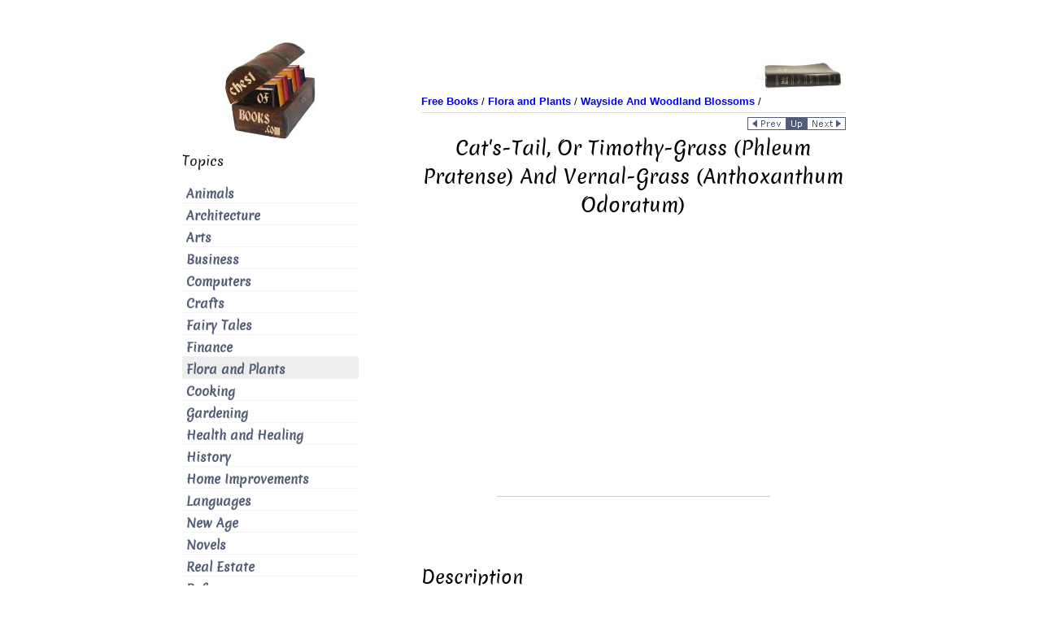

--- FILE ---
content_type: text/html
request_url: https://chestofbooks.com/flora-plants/flowers/Woodland-Blossoms/Cat-s-Tail-Or-Timothy-Grass-Phleum-Pratense-And-Vernal-Grass-Anthoxanthum-Od.html
body_size: 4259
content:
<!DOCTYPE HTML PUBLIC "-//W3C//DTD HTML 4.01 Transitional//EN"><html><head><meta name="viewport" content="width=device-width, initial-scale=1.0"><title>Cat's-Tail, Or Timothy-Grass (Phleum Pratense) And Vernal-Grass (Anthoxanthum Odoratum)</title><meta name="description" content="Timothy is one of the most valuable of our grasses, and forms an important portion of the hay crop, from the fact that it is one of the earliest and most abundant species. The inflorescence is a crowd..."><meta name="keywords" content="flowers, leaves, species, genus, plant, order, wild-flowers, england, british, reference, pictures"><meta name="classification" content="information"><meta http-equiv="Content-Type" content="text/html; charset=iso-8859-1"> <meta name="robots" content="index,follow"><meta property="og:image" content="https://chestofbooks.com/images/logo/chestofbooks-logo-large.jpg" /><meta itemprop="image" content="https://chestofbooks.com/images/logo/chestofbooks-logo-large.jpg"><meta name="twitter:image:src" content="https://chestofbooks.com/images/logo/chestofbooks-logo-large.jpg"><link rel="shortcut icon" href="../../../images/favicon.ico" type="image/x-icon"><link href="../../../style.css" rel="stylesheet" type="text/css" title="refstyle"><!-- adsense-analytics link: requires no code for this site --><!-- adsense page-level ads --><script data-ad-client="ca-pub-8889692424303178" async src="https://pagead2.googlesyndication.com/pagead/js/adsbygoogle.js"></script></head><body><a name="top"></a><div id="wrapper" class="clearfix" ><div class="container-fluid"><div class="row-fluid lum-equal-wrap"><!-- right box begin--><div id="content-right" class="span8 equal"><div class="content-inner"><div id="logo-wrapper" class="hidden-phone"><div style="float:right"><!-- camel begin --><img src="../../../images/logo/books.jpg" border="0" alt="books" width="110" height="37" /><!-- camel end --></div></div><div id="breadcrumb"><div style="float:left"><!-- breadcrumb start --><a href="../../.././index.html"><b>Free Books</b></a> / 
            <a href="../.././index.html"><b>Flora and Plants</b></a> / 
            <a href="./index.html"><b>Wayside And Woodland Blossoms</b></a> / 
            <!-- breadcrumb end --></div></div><div style="clear: both"><hr style="margin:5px 0;"></div><div class="hidden-phone"><!-- local navigation begin --><div style="float:right"><a href="Annual-Meadow-Grass-Poa-Annua-And-Cock-s-Foot-Grass-Dactylis-Glomerata.html"><img src="../../../images/nav/page_prev.gif" alt="previous page: Annual Meadow-Grass (Poa Annua), And Cock's-Foot-Grass (Dactylis Glomerata)" border="0" width="48" height="16"></a><div class="visible-phone">&nbsp;&nbsp;</div><a href="./index.html"><img src="../../../images/nav/page_parent.gif" alt="page up: Wayside And Woodland Blossoms | by Edward Step" border="0" height="16" width="25"></a><div class="visible-phone">&nbsp;&nbsp;</div><a href="Viper-s-Bugloss-Echium-Vulgare.html"><img src="../../../images/nav/page_next.gif" alt="next page: Viper's Bugloss (Echium Vulgare)" border="0" width="48" height="16"></a></div><div style="clear: both"></div><!-- local navigation end --></div> <!-- class-hidden-phone ends --><h1 id="site-title">Cat's-Tail, Or Timothy-Grass (Phleum Pratense) And Vernal-Grass (Anthoxanthum Odoratum)</h1> <!-- content begin --><div class="index-section"><div align="center"><div class="hidden-phone"><script async src="https://pagead2.googlesyndication.com/pagead/js/adsbygoogle.js"></script><!-- above-the-fold ATF 336x280 --><ins class="adsbygoogle"
         style="display:inline-block;width:336px;height:280px"
         data-ad-client="ca-pub-8889692424303178"
         data-ad-slot="2331577659"></ins><script>
         (adsbygoogle = window.adsbygoogle || []).push({});
    </script></div><div class="visible-phone"><script async src="https://pagead2.googlesyndication.com/pagead/js/adsbygoogle.js"></script><!-- 320x100 --><ins class="adsbygoogle"
         style="display:inline-block;width:320px;height:100px"
         data-ad-client="ca-pub-8889692424303178"
         data-ad-slot="8258869365"></ins><script>
         (adsbygoogle = window.adsbygoogle || []).push({});
    </script></div></div><br clear="all"><br /><!-- AddThis Button BEGIN --><div class="addthis_toolbox addthis_default_style addthis_32x32_style"><a class="addthis_button_preferred_1"></a><a class="addthis_button_preferred_2"></a><a class="addthis_button_preferred_3"></a><a class="addthis_button_preferred_4"></a><a class="addthis_button_compact"></a><a class="addthis_counter addthis_bubble_style"></a></div><!-- AddThis Button END --><br /><h2>Description</h2><p>This section is from the book "<a href="index.html">Wayside And Woodland Blossoms</a>", by Edward Step. Also available from Amazon: <a rel="nofollow" href="http://www.amazon.com/gp/product/B000IWX9MG?ie=UTF8&amp;tag=theultimatlearna&amp;linkCode=as2&amp;camp=1789&amp;creative=9325&amp;creativeASIN=B000IWX9MG">Wayside And Woodland Blossoms: A Guide To British Wild-Flowers</a>.</p><!-- google_ad_section_start --><h1>Cat's-Tail, Or Timothy-Grass (Phleum Pratense) And Vernal-Grass (Anthoxanthum Odoratum)</h1><div class="contentbody"><p>Timothy is one of the most valuable of our grasses, and forms an important portion of the hay crop, from the fact that it is one of the earliest and most abundant <a href="Natural-Orders-Genera-And-Species.html">species</a>. The inflorescence is a crowded spike, reminding one somewhat of a miniature reproduction of the Reed-mace (Typha). The spikelets are one-flowered. The outer glumes are boat-shaped, with a stout green keel, fringed with stiff hairs. The flowering glume is glassy, and entirely included within the outer ones, from which, however, the long stamens and feathery stigmas protrude. The anthers are yellow and purple. The plant is perennial, and flowers from June to September. The name Phleum is the classic Greek one for the plant. The figure represents the spike after the anthers have passed their prime; at an earlier period these stand out well from the glumes, and give a very light appearance to the spike. There are three other native species, but they are all more or less local.</p><img width="497" alt="Timothy grass. Vernal grass." src="images/Timothy-grass-Vernal-grass.jpg" height="548"><p>Timothy-grass. Vernal-grass.</p><p>Phleum pratense. Anthoxanthum odoratum.</p><p>- Gramineae. -</p><p>- Boragineae. The Sweet Vernal-grass is singular among grasses in the fact that it possesses but two stamens. The panicle is spikelike, with short branches. The spikelets are one-flowered. The outer glumes are four in number, one flowering glume, a pale, but no lodicules. In the Linnaean system plants were classified according to the number of their stamens and pistils, and the artificiality of it was strikingly shown when this plant had to be widely separated from all other grasses, because it was one stamen short, though agreeing with them in all other essentials. The species is abundant in most meadows, and were it absent one of the charms of the hay harvest would be gone also; for this is the grass that gives the characteristic odour to ripe new-mown hay. It flowers in May and June. The name is from two Greek words, signifying yellow blossoms</p></div><!-- google_ad_section_end --><p>&nbsp</p><p>Continue to:</p><ul id="breadcrumb"><li>prev: <a href="Annual-Meadow-Grass-Poa-Annua-And-Cock-s-Foot-Grass-Dactylis-Glomerata.html">Annual Meadow-Grass (Poa Annua), And Cock's-Foot-Grass (Dactylis Glomerata)</a></li><li><a href="index.html">Table of Contents</a></li><li>next: <a href="Viper-s-Bugloss-Echium-Vulgare.html">Viper's Bugloss (Echium Vulgare)</a></li></ul><div align="center"><br /><br /><script async src="https://pagead2.googlesyndication.com/pagead/js/adsbygoogle.js"></script><!-- ad_rect 300x600 new --><ins class="adsbygoogle"
         style="display:inline-block;width:300px;height:600px"
         data-ad-client="ca-pub-8889692424303178"
         data-ad-slot="1018495987"></ins><script>
         (adsbygoogle = window.adsbygoogle || []).push({});
    </script><br /></div><br /><br clear="all"></div><br><!-- content end --><br /><!-- AddThis Button BEGIN --><div class="addthis_toolbox addthis_default_style addthis_32x32_style"><a class="addthis_button_preferred_1"></a><a class="addthis_button_preferred_2"></a><a class="addthis_button_preferred_3"></a><a class="addthis_button_preferred_4"></a><a class="addthis_button_compact"></a><a class="addthis_counter addthis_bubble_style"></a></div><!-- AddThis Button END --><br /><div class="hidden-phone"><br /><hr></div><div align="right"><!-- Google CSE Search Box Begins --><form action="https://chestofbooks.com/search.html" id="cse-search-box"><div><input type="hidden" name="cx" value="000348145676127462126:njhvjbiv4do" /><input type="hidden" name="cof" value="FORID:11" /><input type="hidden" name="ie" value="UTF-8" /><input type="text" name="q" style="width: 90%; padding: 10px;" /><div class="visible-phone"><br/><br/></div><input type="submit" name="sa" value="Search" /></div></form><script type="text/javascript" async src="https://www.google.com/coop/cse/brand?form=cse-search-box&amp;lang=en"></script><!-- Google CSE Search Box Ends --></div><br/><br/><div><div style="float:left"><a href="#top"><img src="../../../images/nav/page_top.gif" width="48" height="16" border="0" alt="TOP"></a></div><div style="float:right"><a href="Annual-Meadow-Grass-Poa-Annua-And-Cock-s-Foot-Grass-Dactylis-Glomerata.html"><img src="../../../images/nav/page_prev.gif" alt="previous page: Annual Meadow-Grass (Poa Annua), And Cock's-Foot-Grass (Dactylis Glomerata)" border="0" width="48" height="16"></a><div class="visible-phone">&nbsp;&nbsp;</div><a href="./index.html"><img src="../../../images/nav/page_parent.gif" alt="page up: Wayside And Woodland Blossoms | by Edward Step" border="0" height="16" width="25"></a><div class="visible-phone">&nbsp;&nbsp;</div><a href="Viper-s-Bugloss-Echium-Vulgare.html"><img src="../../../images/nav/page_next.gif" alt="next page: Viper's Bugloss (Echium Vulgare)" border="0" width="48" height="16"></a></div></div><div style="clear: both"></div></div></div><!-- right box end --><!-- left box begin --><div id="left-column" class="span4 equal"><div id="equal-well"><div id="logo-wrapper" class="hidden-phone"><a href="https://chestofbooks.com/"><img src="../../../images/logo/chestofbooks.jpg" border="0" title="Chest of Books: Read Books Online" width="175" height="125"></a></div><nav class="main-navigation vertical-menu main-menu" role="navigation"><div class="module"><h3 class="sidebar-heading">Topics</h3><ul class="menu"> <li class="menu-item" title="Animals"><a href="../../../animals/index.html">Animals</a></li> <li class="menu-item" title="Architecture"><a href="../../../architecture/index.html">Architecture</a></li> <li class="menu-item" title="Arts"><a href="../../../arts/index.html">Arts</a></li> <li class="menu-item" title="Business"><a href="../../../business/index.html">Business</a></li> <li class="menu-item" title="Computers"><a href="../../../computers/index.html">Computers</a></li> <li class="menu-item" title="Crafts"><a href="../../../crafts/index.html">Crafts</a></li> <li class="menu-item" title="Fairy Tales"><a href="../../../fairy-tale/index.html">Fairy Tales</a></li> <li class="menu-item" title="Finance"><a href="../../../finance/index.html">Finance</a></li> <li class="current-menu-item" title="Flora and Plants"><a href="../../../flora-plants/index.html">Flora and Plants</a></li> <li class="menu-item" title="Cooking"><a href="../../../food/index.html">Cooking</a></li> <li class="menu-item" title="Gardening"><a href="../../../gardening-horticulture/index.html">Gardening</a></li> <li class="menu-item" title="Health and Healing"><a href="../../../health/index.html">Health and Healing</a></li> <li class="menu-item" title="History"><a href="../../../history/index.html">History</a></li> <li class="menu-item" title="Home Improvements"><a href="../../../home-improvement/index.html">Home Improvements</a></li> <li class="menu-item" title="Languages"><a href="../../../languages/index.html">Languages</a></li> <li class="menu-item" title="New Age"><a href="../../../new-age/index.html">New Age</a></li> <li class="menu-item" title="Novels"><a href="../../../novel/index.html">Novels</a></li> <li class="menu-item" title="Real Estate"><a href="../../../real-estate/index.html">Real Estate</a></li> <li class="menu-item" title="Reference"><a href="../../../reference/index.html">Reference</a></li> <li class="menu-item" title="Religion"><a href="../../../religion/index.html">Religion</a></li> <li class="menu-item" title="Science"><a href="../../../science/index.html">Science</a></li> <li class="menu-item" title="Society"><a href="../../../society/index.html">Society</a></li> <li class="menu-item" title="Sports"><a href="../../../sports/index.html">Sports</a></li> <li class="menu-item" title="Travel"><a href="../../../travel/index.html">Travel</a></li> <li class="menu-item" title="Outdoors"><a href="../../../outdoors/index.html">Outdoors</a></li> </ul></div></nav><div class="hidden-phone"><br /><br /><!-- Google CSE Search Box Begins --><div align="center" id="search-2" class="module widget_search"><h3 class="sidebar-heading">Search</h3><form action="https://chestofbooks.com/search.html" id="cse-search-box"><div><input type="hidden" name="cx" value="000348145676127462126:njhvjbiv4do" /><input type="hidden" name="cof" value="FORID:11" /><input type="text" name="q" size="14" /><input type="submit" name="sa" value="Search" /></div></form></div><!-- Google CSE Search Box Ends --></div><div class="module"><h3 class="sidebar-heading">My Books</h3><div style="text-align:center; padding-top: 40px"><a rel="nofollow" href="http://smarturl.it/end-headaches"><img src="../../../images/Headaches-Begone-Ebook-Cover-150x240.jpg" width="150" height="240" alt="Headaches Begone! A Systemic Approach To Healing Your Headaches"></a></div><div style="text-align:center; padding-top: 40px"><a rel="nofollow" href="http://smarturl.it/safe-bike-seat"><img src="../../../images/Safe-Bike-Seats-Cover-150x240.jpg" width="150" height="240" alt="Don't Let Your Bike Seat Ruin Your Sex Life Book"></a></div></div><div class="module"><h3 class="sidebar-heading">Discover</h3><ul class="menu"> <li class="menu-item" title="Answers FAQ"><a href="https://stason.org/">Answers FAQ</a></li> </ul></div></div></div><!-- left box end --><!-- tailbox start --><div class="tailbox"></div><!-- tailbox end --></div><!-- end row-fluid for content columns --></div><!-- end container-fluid --></div><!-- end wrapper --><!-- footer (tail) starts --><div id="footer-menu-wrapper"><div class="container"><div class="row"><div id="footer-wrapper" class="span12" style="color:#abb3b4;"><aside id="footer"><div id="text-2" class="module widget_text"><div class="textwidget"><p></p></div></div></aside></div></div></div><div id="breadcrumb">
      [ <a rel="nofollow" href="../../../privacy-policy.html">Privacy Policy</a> |
        <a rel="nofollow" href="../../../terms-of-use.html">Terms of Use</a> |
        <a rel="nofollow" href="../../../about.html">About Us</a> |
        <a rel="nofollow" href="../../../search.html">Search</a> ]
      </div><p>&copy; 2007-2021 <a href="https://stasosphere.com/">StasoSphere.com</a></p></div><!-- footer (tail) ends--><!-- kind of AddThis async loading which works --><script>
(function() {
  var addthis_config = {"data_track_addressbar":true};
  var s = document.createElement('script');
  s.src = '//s7.addthis.com/js/300/addthis_widget.js#pubid=ra-4e8a4f827a180b12&amp;async=1&amp;domready=1';
  document.getElementsByTagName('head')[0].appendChild(s);
})();
</script><!-- BEGIN GA Script --><script>
  (function(i,s,o,g,r,a,m){i['GoogleAnalyticsObject']=r;i[r]=i[r]||function(){
  (i[r].q=i[r].q||[]).push(arguments)},i[r].l=1*new Date();a=s.createElement(o),
  m=s.getElementsByTagName(o)[0];a.async=1;a.src=g;m.parentNode.insertBefore(a,m)
  })(window,document,'script','https://www.google-analytics.com/analytics.js','ga');

  ga('create', 'UA-145457-10', 'auto');
  ga('send', 'pageview');

</script><!-- END GA Script --><!-- amazon one link --><script defer src="//z-na.amazon-adsystem.com/widgets/onejs?MarketPlace=US&adInstanceId=ae54343a-00ae-48b2-a7b3-1c65cfefb3f6"></script></body></html>

--- FILE ---
content_type: text/html; charset=utf-8
request_url: https://www.google.com/recaptcha/api2/aframe
body_size: 119
content:
<!DOCTYPE HTML><html><head><meta http-equiv="content-type" content="text/html; charset=UTF-8"></head><body><script nonce="3lX39aPFGVnIKDMTwdbG5A">/** Anti-fraud and anti-abuse applications only. See google.com/recaptcha */ try{var clients={'sodar':'https://pagead2.googlesyndication.com/pagead/sodar?'};window.addEventListener("message",function(a){try{if(a.source===window.parent){var b=JSON.parse(a.data);var c=clients[b['id']];if(c){var d=document.createElement('img');d.src=c+b['params']+'&rc='+(localStorage.getItem("rc::a")?sessionStorage.getItem("rc::b"):"");window.document.body.appendChild(d);sessionStorage.setItem("rc::e",parseInt(sessionStorage.getItem("rc::e")||0)+1);localStorage.setItem("rc::h",'1768215976188');}}}catch(b){}});window.parent.postMessage("_grecaptcha_ready", "*");}catch(b){}</script></body></html>

--- FILE ---
content_type: text/css
request_url: https://chestofbooks.com/style.css
body_size: 8085
content:
/*!
 * Bootstrap Responsive v2.2.2
 *
 * Copyright 2012 Twitter, Inc
 * Licensed under the Apache License v2.0
 * http://www.apache.org/licenses/LICENSE-2.0
 *
 * Designed and built with all the love in the world @twitter by @mdo and @fat.
 */.row{margin-left:-20px;*zoom:1}.row:before,.row:after{display:table;line-height:0;content:""}.row:after{clear:both}[class*="span"]{float:left;min-height:1px;margin-left:20px}.container{width:940px}.span12{width:940px}.span11{width:860px}.span10{width:780px}.span9{width:700px}.span8{width:620px}.span7{width:540px}.span6{width:460px}.span5{width:380px}.span4{width:300px}.span3{width:220px}.span2{width:140px}.span1{width:60px}.offset12{margin-left:980px}.offset11{margin-left:900px}.offset10{margin-left:820px}.offset9{margin-left:740px}.offset8{margin-left:660px}.offset7{margin-left:580px}.offset6{margin-left:500px}.offset5{margin-left:420px}.offset4{margin-left:340px}.offset3{margin-left:260px}.offset2{margin-left:180px}.offset1{margin-left:100px}.row-fluid{width:100%;*zoom:1}.row-fluid:before,.row-fluid:after{display:table;line-height:0;content:""}.row-fluid:after{clear:both}.row-fluid [class*="span"]{display:block;float:left;width:100%;min-height:30px;margin-left:2.127659574468085%;*margin-left:2.074468085106383%;-webkit-box-sizing:border-box;-moz-box-sizing:border-box;box-sizing:border-box}.row-fluid [class*="span"]:first-child{margin-left:0}.row-fluid .span12{width:100%;*width:99.94680851063829%}.row-fluid .span11{width:91.48936170212765%;*width:91.43617021276594%}.row-fluid .span10{width:82.97872340425532%;*width:82.92553191489361%}.row-fluid .span9{width:74.46808510638297%;*width:74.41489361702126%}.row-fluid .span8{width:65.95744680851064%;*width:65.90425531914893%}.row-fluid .span7{width:57.44680851063829%;*width:57.39361702127659%}.row-fluid .span6{width:48.93617021276595%;*width:48.88297872340425%}.row-fluid .span5{width:40.42553191489362%;*width:40.37234042553192%}.row-fluid .span4{width:31.914893617021278%;*width:31.861702127659576%}.row-fluid .span3{width:23.404255319148934%;*width:23.351063829787233%}.row-fluid .span2{width:14.893617021276595%;*width:14.840425531914894%}.row-fluid .span1{width:6.382978723404255%;*width:6.329787234042553%}.row-fluid .offset12{margin-left:104.25531914893617%;*margin-left:104.14893617021275%}.row-fluid .offset12:first-child{margin-left:102.12765957446808%;*margin-left:102.02127659574467%}.row-fluid .offset11{margin-left:95.74468085106382%;*margin-left:95.6382978723404%}.row-fluid .offset11:first-child{margin-left:93.61702127659574%;*margin-left:93.51063829787232%}.row-fluid .offset10{margin-left:87.23404255319149%;*margin-left:87.12765957446807%}.row-fluid .offset10:first-child{margin-left:85.1063829787234%;*margin-left:84.99999999999999%}.row-fluid .offset9{margin-left:78.72340425531914%;*margin-left:78.61702127659572%}.row-fluid .offset9:first-child{margin-left:76.59574468085106%;*margin-left:76.48936170212764%}.row-fluid .offset8{margin-left:70.2127659574468%;*margin-left:70.10638297872339%}.row-fluid .offset8:first-child{margin-left:68.08510638297872%;*margin-left:67.9787234042553%}.row-fluid .offset7{margin-left:61.70212765957446%;*margin-left:61.59574468085106%}.row-fluid .offset7:first-child{margin-left:59.574468085106375%;*margin-left:59.46808510638297%}.row-fluid .offset6{margin-left:53.191489361702125%;*margin-left:53.085106382978715%}.row-fluid .offset6:first-child{margin-left:51.063829787234035%;*margin-left:50.95744680851063%}.row-fluid .offset5{margin-left:44.68085106382979%;*margin-left:44.57446808510638%}.row-fluid .offset5:first-child{margin-left:42.5531914893617%;*margin-left:42.4468085106383%}.row-fluid .offset4{margin-left:36.170212765957444%;*margin-left:36.06382978723405%}.row-fluid .offset4:first-child{margin-left:34.04255319148936%;*margin-left:33.93617021276596%}.row-fluid .offset3{margin-left:27.659574468085104%;*margin-left:27.5531914893617%}.row-fluid .offset3:first-child{margin-left:25.53191489361702%;*margin-left:25.425531914893618%}.row-fluid .offset2{margin-left:19.148936170212764%;*margin-left:19.04255319148936%}.row-fluid .offset2:first-child{margin-left:17.02127659574468%;*margin-left:16.914893617021278%}.row-fluid .offset1{margin-left:10.638297872340425%;*margin-left:10.53191489361702%}.row-fluid .offset1:first-child{margin-left:8.51063829787234%;*margin-left:8.404255319148938%}[class*="span"].hide,.row-fluid [class*="span"].hide{display:none}[class*="span"].pull-right,.row-fluid [class*="span"].pull-right{float:right}.container{margin-right:auto;margin-left:auto;*zoom:1}.container:before,.container:after{display:table;line-height:0;content:""}.container:after{clear:both}.container-fluid{padding-right:0;padding-left:0;*zoom:1}.container-fluid:before,.container-fluid:after{display:table;line-height:0;content:""}.container-fluid:after{clear:both}@-ms-viewport{width:device-width}.hidden{display:none;visibility:hidden}.visible-phone{display:none !important}.visible-tablet{display:none !important}.hidden-desktop{display:none !important}.visible-desktop{display:inherit !important}@media (min-width:768px) and (max-width:979px){.hidden-desktop{display:inherit !important}.visible-desktop{display:none !important}.visible-tablet{display:inherit !important}.hidden-tablet{display:none !important}}@media (max-width:767px){.hidden-desktop{display:inherit !important}.visible-desktop{display:none !important}.visible-phone{display:inherit !important}.hidden-phone{display:none !important}}@media (min-width:1200px){.row{margin-left:-30px;*zoom:1}.row:before,.row:after{display:table;line-height:0;content:""}.row:after{clear:both}[class*="span"]{float:left;min-height:1px;margin-left:30px}.container{width:1170px}.span12{width:1170px}.span11{width:1070px}.span10{width:970px}.span9{width:870px}.span8{width:770px}.span7{width:670px}.span6{width:570px}.span5{width:470px}.span4{width:370px}.span3{width:270px}.span2{width:170px}.span1{width:70px}.offset12{margin-left:1230px}.offset11{margin-left:1130px}.offset10{margin-left:1030px}.offset9{margin-left:930px}.offset8{margin-left:830px}.offset7{margin-left:730px}.offset6{margin-left:630px}.offset5{margin-left:530px}.offset4{margin-left:430px}.offset3{margin-left:330px}.offset2{margin-left:230px}.offset1{margin-left:130px}.row-fluid{width:100%;*zoom:1}.row-fluid:before,.row-fluid:after{display:table;line-height:0;content:""}.row-fluid:after{clear:both}.row-fluid [class*="span"]{display:block;float:left;width:100%;min-height:30px;margin-left:2.564102564102564%;*margin-left:2.5109110747408616%;-webkit-box-sizing:border-box;-moz-box-sizing:border-box;box-sizing:border-box}.row-fluid [class*="span"]:first-child{margin-left:0}.row-fluid .controls-row [class*="span"] + [class*="span"]{margin-left:2.564102564102564%}.row-fluid .span12{width:100%;*width:99.94680851063829%}.row-fluid .span11{width:91.45299145299145%;*width:91.39979996362975%}.row-fluid .span10{width:82.90598290598291%;*width:82.8527914166212%}.row-fluid .span9{width:74.35897435897436%;*width:74.30578286961266%}.row-fluid .span8{width:65.81196581196582%;*width:65.75877432260411%}.row-fluid .span7{width:57.26495726495726%;*width:57.21176577559556%}.row-fluid .span6{width:48.717948717948715%;*width:48.664757228587014%}.row-fluid .span5{width:40.17094017094017%;*width:40.11774868157847%}.row-fluid .span4{width:31.623931623931625%;*width:31.570740134569924%}.row-fluid .span3{width:23.076923076923077%;*width:23.023731587561375%}.row-fluid .span2{width:14.52991452991453%;*width:14.476723040552828%}.row-fluid .span1{width:5.982905982905983%;*width:5.929714493544281%}.row-fluid .offset12{margin-left:105.12820512820512%;*margin-left:105.02182214948171%}.row-fluid .offset12:first-child{margin-left:102.56410256410257%;*margin-left:102.45771958537915%}.row-fluid .offset11{margin-left:96.58119658119658%;*margin-left:96.47481360247316%}.row-fluid .offset11:first-child{margin-left:94.01709401709402%;*margin-left:93.91071103837061%}.row-fluid .offset10{margin-left:88.03418803418803%;*margin-left:87.92780505546462%}.row-fluid .offset10:first-child{margin-left:85.47008547008548%;*margin-left:85.36370249136206%}.row-fluid .offset9{margin-left:79.48717948717949%;*margin-left:79.38079650845607%}.row-fluid .offset9:first-child{margin-left:76.92307692307693%;*margin-left:76.81669394435352%}.row-fluid .offset8{margin-left:70.94017094017094%;*margin-left:70.83378796144753%}.row-fluid .offset8:first-child{margin-left:68.37606837606839%;*margin-left:68.26968539734497%}.row-fluid .offset7{margin-left:62.393162393162385%;*margin-left:62.28677941443899%}.row-fluid .offset7:first-child{margin-left:59.82905982905982%;*margin-left:59.72267685033642%}.row-fluid .offset6{margin-left:53.84615384615384%;*margin-left:53.739770867430444%}.row-fluid .offset6:first-child{margin-left:51.28205128205128%;*margin-left:51.175668303327875%}.row-fluid .offset5{margin-left:45.299145299145295%;*margin-left:45.1927623204219%}.row-fluid .offset5:first-child{margin-left:42.73504273504273%;*margin-left:42.62865975631933%}.row-fluid .offset4{margin-left:36.75213675213675%;*margin-left:36.645753773413354%}.row-fluid .offset4:first-child{margin-left:34.18803418803419%;*margin-left:34.081651209310785%}.row-fluid .offset3{margin-left:28.205128205128204%;*margin-left:28.0987452264048%}.row-fluid .offset3:first-child{margin-left:25.641025641025642%;*margin-left:25.53464266230224%}.row-fluid .offset2{margin-left:19.65811965811966%;*margin-left:19.551736679396257%}.row-fluid .offset2:first-child{margin-left:17.094017094017094%;*margin-left:16.98763411529369%}.row-fluid .offset1{margin-left:11.11111111111111%;*margin-left:11.004728132387708%}.row-fluid .offset1:first-child{margin-left:8.547008547008547%;*margin-left:8.440625568285142%}.thumbnails{margin-left:-30px}.thumbnails>li{margin-left:30px}.row-fluid .thumbnails{margin-left:0}}@media (min-width:768px) and (max-width:979px){.row{margin-left:-20px;*zoom:1}.row:before,.row:after{display:table;line-height:0;content:""}.row:after{clear:both}[class*="span"]{float:left;min-height:1px;margin-left:20px}.container{width:724px}.span12{width:724px}.span11{width:662px}.span10{width:600px}.span9{width:538px}.span8{width:476px}.span7{width:414px}.span6{width:352px}.span5{width:290px}.span4{width:228px}.span3{width:166px}.span2{width:104px}.span1{width:42px}.offset12{margin-left:764px}.offset11{margin-left:702px}.offset10{margin-left:640px}.offset9{margin-left:578px}.offset8{margin-left:516px}.offset7{margin-left:454px}.offset6{margin-left:392px}.offset5{margin-left:330px}.offset4{margin-left:268px}.offset3{margin-left:206px}.offset2{margin-left:144px}.offset1{margin-left:82px}.row-fluid{width:100%;*zoom:1}.row-fluid:before,.row-fluid:after{display:table;line-height:0;content:""}.row-fluid:after{clear:both}.row-fluid [class*="span"]{display:block;float:left;width:100%;min-height:30px;margin-left:2.7624309392265194%;*margin-left:2.709239449864817%;-webkit-box-sizing:border-box;-moz-box-sizing:border-box;box-sizing:border-box}.row-fluid [class*="span"]:first-child{margin-left:0}.row-fluid .controls-row [class*="span"] + [class*="span"]{margin-left:2.7624309392265194%}.row-fluid .span12{width:100%;*width:99.94680851063829%}.row-fluid .span11{width:91.43646408839778%;*width:91.38327259903608%}.row-fluid .span10{width:82.87292817679558%;*width:82.81973668743387%}.row-fluid .span9{width:74.30939226519337%;*width:74.25620077583166%}.row-fluid .span8{width:65.74585635359117%;*width:65.69266486422946%}.row-fluid .span7{width:57.18232044198895%;*width:57.12912895262725%}.row-fluid .span6{width:48.61878453038674%;*width:48.56559304102504%}.row-fluid .span5{width:40.05524861878453%;*width:40.00205712942283%}.row-fluid .span4{width:31.491712707182323%;*width:31.43852121782062%}.row-fluid .span3{width:22.92817679558011%;*width:22.87498530621841%}.row-fluid .span2{width:14.3646408839779%;*width:14.311449394616199%}.row-fluid .span1{width:5.801104972375691%;*width:5.747913483013988%}.row-fluid .offset12{margin-left:105.52486187845304%;*margin-left:105.41847889972962%}.row-fluid .offset12:first-child{margin-left:102.76243093922652%;*margin-left:102.6560479605031%}.row-fluid .offset11{margin-left:96.96132596685082%;*margin-left:96.8549429881274%}.row-fluid .offset11:first-child{margin-left:94.1988950276243%;*margin-left:94.09251204890089%}.row-fluid .offset10{margin-left:88.39779005524862%;*margin-left:88.2914070765252%}.row-fluid .offset10:first-child{margin-left:85.6353591160221%;*margin-left:85.52897613729868%}.row-fluid .offset9{margin-left:79.8342541436464%;*margin-left:79.72787116492299%}.row-fluid .offset9:first-child{margin-left:77.07182320441989%;*margin-left:76.96544022569647%}.row-fluid .offset8{margin-left:71.2707182320442%;*margin-left:71.16433525332079%}.row-fluid .offset8:first-child{margin-left:68.50828729281768%;*margin-left:68.40190431409427%}.row-fluid .offset7{margin-left:62.70718232044199%;*margin-left:62.600799341718584%}.row-fluid .offset7:first-child{margin-left:59.94475138121547%;*margin-left:59.838368402492065%}.row-fluid .offset6{margin-left:54.14364640883978%;*margin-left:54.037263430116376%}.row-fluid .offset6:first-child{margin-left:51.38121546961326%;*margin-left:51.27483249088986%}.row-fluid .offset5{margin-left:45.58011049723757%;*margin-left:45.47372751851417%}.row-fluid .offset5:first-child{margin-left:42.81767955801105%;*margin-left:42.71129657928765%}.row-fluid .offset4{margin-left:37.01657458563536%;*margin-left:36.91019160691196%}.row-fluid .offset4:first-child{margin-left:34.25414364640884%;*margin-left:34.14776066768544%}.row-fluid .offset3{margin-left:28.45303867403315%;*margin-left:28.346655695309746%}.row-fluid .offset3:first-child{margin-left:25.69060773480663%;*margin-left:25.584224756083227%}.row-fluid .offset2{margin-left:19.88950276243094%;*margin-left:19.783119783707537%}.row-fluid .offset2:first-child{margin-left:17.12707182320442%;*margin-left:17.02068884448102%}.row-fluid .offset1{margin-left:11.32596685082873%;*margin-left:11.219583872105325%}.row-fluid .offset1:first-child{margin-left:8.56353591160221%;*margin-left:8.457152932878806%}}@media (max-width:767px){.container{width:auto}.row-fluid{width:100%}.row,.thumbnails{margin-left:0}.thumbnails>li{float:none;margin-left:0}[class*="span"],.uneditable-input[class*="span"],.row-fluid [class*="span"]{display:block;float:none;width:100%;margin-left:0;-webkit-box-sizing:border-box;-moz-box-sizing:border-box;box-sizing:border-box}.span12,.row-fluid .span12{width:100%;-webkit-box-sizing:border-box;-moz-box-sizing:border-box;box-sizing:border-box}.row-fluid [class*="offset"]:first-child{margin-left:0}}@media (max-width:979px){body{padding-top:0}}@media (min-width:980px){.nav-collapse.collapse{height:auto !important;overflow:visible !important}}@media (min-width:1200px){}@media (min-width:768px) and (max-width:979px){}@media (max-width:767px){}@media (max-width:480px){}@font-face{font-family:'Merienda';src:url('./fonts/merienda-regular-webfont.eot');src:url('./fonts/merienda-regular-webfont.eot?#iefix') format('embedded-opentype'),url('./fonts/merienda-regular-webfont.woff') format('woff'),url('./fonts/merienda-regular-webfont.ttf') format('truetype'),url('./fonts/merienda-regular-webfont.svg#meriendaregular') format('svg');font-weight:normal;font-style:normal}html,body,div,span,applet,object,iframe,h1,h2,h3,h4,h5,h6,p,blockquote,pre,a,abbr,acronym,address,big,cite,code,del,dfn,em,img,ins,kbd,q,s,samp,small,strike,strong,sub,sup,tt,var,b,u,i,center,dl,dt,dd,ol,fieldset,form,label,legend,table,caption,tbody,tfoot,thead,tr,th,td,article,aside,canvas,details,embed,figure,figcaption,footer,header,hgroup,menu,nav,output,ruby,section,summary,time,mark,audio,video{border:0;font-size:100%;font:inherit;margin:0;padding:0;vertical-align:baseline}.clearfix{*zoom:1}.clearfix:before,.clearfix:after{display:table;content:"";line-height:0}.clearfix:after{clear:both}article,aside,details,figcaption,figure,footer,header,menu,nav,section{display:block}body{background-color:#fff}body *{-ms-word-wrap:break-word;word-wrap:break-word}blockquote,q{quotes:none}blockquote:before,blockquote:after,q:before,q:after{content:'';content:none}table{border-collapse:collapse;border-spacing:0;table-layout:fixed;width:100%;vertical-align:top;word-wrap:break-word}article,aside,details,figcaption,figure,footer,header,hgroup,nav,section{display:block}audio,canvas,video{display:inline-block;*display:inline;*zoom:1}audio:not([controls]){display:none}html{font-size:100%;-webkit-text-size-adjust:100%;-ms-text-size-adjust:100%}a:link{text-decoration:none}a:focus{outline:thin dotted #333;outline:5px auto -webkit-focus-ring-color;outline-offset:-2px}a:hover,a:active{outline:0}sub,sup{position:relative;font-size:75%;line-height:0;vertical-align:baseline}sup{top:-0.5em}sub{bottom:-0.25em}dl{padding:4px 0 7px 0}dt{padding:2px 0 2px 0}dd{padding:2px 0 2px 0}embed,iframe,object,video{max-width:100%}img{max-width:100%;width:auto\9;height:auto;vertical-align:middle;border:0;-ms-interpolation-mode:bicubic}#map_canvas img,.google-maps img{max-width:none}.entry-content img,.comment-content img,.widget img{max-width:100%}img[class*="align"],img[class*="wp-image-"],img[class*="attachment-"]{height:auto}img.size-full,img.size-large,img.header-image,img.wp-post-image{max-width:100%;height:auto}fieldset{border:1px solid #c0c0c0;margin:0 2px;padding:0.35em 0.625em 0.75em}legend{border:0;padding:0}button,input,select,textarea{font-family:inherit;font-size:100%;margin:0}button,input{line-height:normal}button,select{text-transform:none}button,html input[type="button"],input[type="reset"],input[type="submit"]{-webkit-appearance:button;cursor:pointer}button[disabled],html input[disabled]{cursor:default}input[type="checkbox"],input[type="radio"]{box-sizing:border-box;padding:0}input[type="search"]{-webkit-appearance:textfield;-moz-box-sizing:content-box;-webkit-box-sizing:content-box;box-sizing:content-box}input[type="search"]::-webkit-search-cancel-button,input[type="search"]::-webkit-search-decoration{-webkit-appearance:none}button::-moz-focus-inner,input::-moz-focus-inner{border:0;padding:0}textarea{overflow:auto;vertical-align:top}table{border-collapse:collapse;border-spacing:0}input,button,select,textarea{font-family:inherit;font-size:inherit;line-height:inherit}button,input,select[multiple],textarea{background-image:none}textarea{overflow:auto;vertical-align:top;font-family:Helvetica,"Segoe UI","Open Sans",Arial}html{height:100%}body{padding:5px 0;-moz-font-smoothing:antialiased;-webkit-font-smoothing:antialiased;background-color:#fff;font-family:Arial,Helvetica,sans-serif;font-size:100%;font-smoothing:antialiased;line-height:1.375em}#wrapper{max-width:900px;min-height:200px;margin:auto;font-size:13px;background-color:#fff}#header{margin-bottom:60px}#left-column{float:left;margin-left:0}#equal-well{margin:20px;padding:14px}#content-left{float:left;margin-right:auto}#content-right{float:right}#content{padding-top:30px}#content-right .content-inner{padding:60px 50px 60px 20px}#content-left .content-inner{padding:60px 20px 60px 50px}#bottom-wrapper{padding:30px 28px;font:normal 12px "Lucida Grande","Lucida Sans Unicode",Verdana,sans-serif}#footer-wrapper{padding:30px 0 0;font:normal 12px "Lucida Grande","Lucida Sans Unicode",Verdana,sans-serif;text-align:center}#footer p{margin-bottom:0}#footer-menu-wrapper{text-align:center}#breadcrumb{font-family:sans-serif;line-height:2em}#logo-wrapper,#left-logo-wrapper,#right-logo-wrapper{margin:10px auto 0;text-align:center}#site-title{width:auto;margin:0.188em auto 2.5em;text-align:center}#site-title h1{font-family:Merienda,sans-serif;font-size:30px;line-height:1.063em;margin-bottom:0;margin-top:0}#site-title h1,#site-title h2,#site-title a{color:#fff}#site-title h2{font-family:arial;font-style:italic;font-size:14px;margin:5px 0 0 0}p{margin:10px 0 10px 0}em{font-style:italic}b,strong{font-weight:700}code,pre{padding:0 3px 2px;font-size:12px;color:#333;-webkit-border-radius:5px;-moz-border-radius:5px;border-radius:5px}code{margin:0 1px;padding:2px 7px;color:#cc9834;background-color:#f7f7f9;border:1px solid #e1e1e8}pre{display:block;word-break:break-all;word-wrap:break-word;white-space:pre;white-space:pre-wrap;border:1px solid #dfe0e3;font:12px/18px Monaco,Consolas,"Courier News",monospace;padding:17px;margin:15px 0}del{color:#555;text-decoration:line-through}ins,dfn{border-bottom:1px solid #ccc}sup,sub{font-size:80%}abbr,acronym{font-size:80%;letter-spacing:.1em;text-transform:uppercase}a abbr,a acronym{border:none}dfn[title],abbr[title],acronym[title]{border-bottom:1px solid #ccc;cursor:help}sup{vertical-align:super}sub{vertical-align:sub}blockquote,q{-webkit-hyphens:none;-moz-hyphens:none;-ms-hyphens:none;hyphens:none;quotes:none}blockquote:before,blockquote:after,q:before,q:after{content:"";content:none}blockquote blockquote{margin-right:0}blockquote cite,blockquote small,.quote-caption{font-size:11px;font-weight:normal;text-transform:uppercase}.format-standard blockquote cite,.type-page blockquote cite,.format-standard blockquote small,.type-page blockquote small,.entry-content .quote-caption{font-size:14px}figure{margin:0}h1,h2,h3,h4,h5,h6{font:normal 24px merienda,sans-serif;margin-top:0.813em;margin-bottom:0.813em}h2{font-size:22px}h3{font-size:20px}h4{font-size:18px}h5{font-size:16px}h6{font-size:14px}#left-column h3,#right-column h3,#bottom-wrapper h3{font-size:16px}#bottom-wrapper h3{color:#ccc}.entry-title{text-align:left;margin-bottom:0.875em;-ms-word-wrap:break-word;word-wrap:break-word}.dropcap{display:block;width:auto;float:left;margin:10px 15px 0 0;font:italic 60px merienda,georgia;line-height:50px;color:#7e8184;text-align:center}.format-standard blockquote,.type-page blockquote,.comment blockquote{width:90%;margin:2em auto 2em;padding:0 0 0 1.250em;border-left:1em solid #828282;font-size:14px;font-style:italic;color:#7e8184}.format-standard blockquote p,.type-page blockquote p,.comment blockquote p{margin-bottom:0}.info-box{margin:32px 0;font-size:14px;padding:26px}.info-box p{margin-bottom:0}hr{background:#ddd;border:none;clear:both;color:#ddd;float:none;height:1px;width:100%;margin:20px auto}hr.space{background:#fff;color:#fff}.entry-media{margin:0 auto 24px;max-width:724px;width:100%}.entry-media .wp-caption,.entry-media .wp-caption-text,.entry-media [class*="align"]{margin:0 auto}.format-aside{background-color:#eeefef;margin-bottom:2em;padding:1em 2em;font-style:italic}.format-aside .entry-meta{margin-top:0;font-size:0.875em;color:#c8c8c8}.format-aside .edit-link{font-size:1em}.format-gallery{}.format-gallery .entry-header{margin-bottom:15px}.format-gallery .entry-meta a,.format-gallery .entry-content a{color:#722d19}.gallery{display:block;clear:both;overflow:hidden;margin:0 auto}.gallery .gallery-row{display:block;clear:both;overflow:hidden;margin:0}.gallery .gallery-item{overflow:hidden;float:left;margin:20px 10px 0 10px;text-align:center;list-style:none;padding:0}.gallery .gallery-item .gallery-icon{padding:12px}.gallery .gallery-item .gallery-icon img{width:auto;height:auto;margin:0 auto;-webkit-box-shadow:0 0 12px 0 rgba(0,0,0,.6);box-shadow:0 0 12px 0 rgba(0,0,0,.6);border:1px solid #fff}.gallery-caption{margin-left:0}.gallery-columns-0 dl{width:100%}.gallery-columns-1 dl{width:100%}.gallery-columns-2 dl{width:46%}.gallery-columns-3 dl{width:30%}.gallery-columns-4 dl{width:22%}.gallery-columns-5 dl{width:17%}.gallery-columns-6 dl{width:13%}.gallery-columns-7 dl{width:11%}.gallery-columns-8 dl{width:9%}.gallery-columns-9 dl{width:8%}.gallery-columns-10 dl{width:7%}.alignnone{margin:0 0 2em}.alignleft{}.alignright{}.aligncenter{}.format-image .entry-content img{-webkit-box-shadow:0 0 12px 0 rgba(0,0,0,.6);box-shadow:0 0 12px 0 rgba(0,0,0,.6);border:1px solid #fff}.format-image .comments-link{display:block}.format-image .categories-links,.format-image .tags-links{display:none}#bottom-wrapper img{-webkit-box-shadow:0 0 12px 0 rgba(140,140,140,.9);box-shadow:0 0 12px 0 rgba(140,140,140,.9);border:1px solid #838383;max-width:98%}.format-quote{}.format-quote h1{font-family:merienda,georgia;font-size:20px;text-indent:60px;margin-bottom:0.5em}.format-quote .entry-content{color:#888;margin-bottom:2em;font-style:italic}.format-quote .entry-content blockquote{font-size:14px;font-style:italic;margin:0}.format-quote .entry-content a,.format-quote .entry-meta a{color:#8bae2a}.format-quote .entry-content cite a{border-bottom:1px dotted #fff;color:#fff}.format-quote .entry-content cite a:hover{text-decoration:none}.format-quote small,.format-quote cite{display:block;font-size:0.938em;font-style:italic;color:#d2a76a;margin-top:0.750em}.format-quote cite{margin-top:0;line-height:0.5em}.format-quote h1{position:relative}.format-quote h1:before{content:'\201C';font-family:Times,"Times New Roman",serif,genericons;font-size:6em;font-weight:400;color:#b1b2b1;line-height:.8;position:absolute;left:-0.5em;top:-5px}.format-status-header h2{margin:5px 0 7px;font-family:merienda,georgia;font-size:16px;line-height:1.25}.format-status-date{font-size:13px}.format-status .avatar{margin-bottom:10px}.entry-header{}.format-standard .entry-title,.format-standard .entry-title a{text-align:center}.entry-title a{display:block;min-height:22px}.entry-title a:hover{}.bypostauthor{}.sticky .featured-post{margin-top:-20px;margin-bottom:10px;display:block;text-align:center;font-style:italic;font-weight:bold;text-transform:uppercase}.edit-link{font-size:11px}.post-edit-link{display:inline-block;margin-bottom:12px}header .edit-link{margin-left:1em}.entry-meta{}footer.entry-meta{clear:both}.entry-footer-meta{margin-bottom:20px;padding:6px 0;border-top:1px solid #dedede;border-bottom:1px solid #dedede;font:italic 11px verdana,sans-serif;line-height:1.5;clear:both}.meta-posted,.meta-tagged{font-weight:bold}.entry-summary{}.entry-content{}.comments-link{}.more-link{font-family:Merienda,sans-serif;font-size:12px;text-align:center;text-decoration:none}.entry-shadow{max-height:2em;margin:3em auto 2em;text-align:center}.category-header,.archive-header{padding-bottom:2em}nav.nav-single{font-style:italic;margin-bottom:20px}nav.nav-single h5{color:#757575;margin-bottom:5px}.nav-links{margin-bottom:20px}.entry-thumbnail,#lum-wpheader,#lum-banner{text-align:center}#lum-wpheader,#lum-banner{margin-bottom:50px}.wp-post-image,.lum-header-image,.entry-attachment img,.image-glow{-webkit-box-shadow:0 0 12px 0 rgba(0,0,0,.6);box-shadow:0 0 12px 0 rgba(0,0,0,.6);border:1px solid #fff}.entry-thumbnail{max-width:720px;margin-bottom:50px;position:relative}#bottom-wrapper .image-glow{-webkit-box-shadow:0 0 12px 0 rgba(140,140,140,.9);box-shadow:0 0 12px 0 rgba(140,140,140,.9);border:1px solid #838383;max-width:98%}img.alignleft,div.wp-caption.alignleft{float:left;margin:6px 35px 0 0}img.alignright,div.wp-caption.alignright{float:right;margin:6px 0 0 35px}img.aligncenter,div.wp-caption.aligncenter{display:block;margin:12px auto;text-align:center}img.alignnone,div.wp-caption.alignnone{float:none}.wp-caption{max-width:100%}div.wp-caption{}p.wp-caption-text{padding:8px 0 0 0;font-weight:bold;text-align:center}a,a:visited{text-decoration:none}a:focus{outline:thin dotted}a:hover{text-decoration:none}p a:active,p a:hover{text-decoration:underline}.more-link{}.more-link:hover{text-decoration:none}#bottom-wrapper a{color:#fff}#bottom-wrapper a:hover{color:#abb3b4}.format-standard ul,.type-page ul,.format-standard ol,.type-page ol,.comment ul,.comment ol{margin:1.125em 0 1.250em 3em}.format-standard ul ul,.type-page ul ul,.comment ul ul,.format-standard ol ol,.type-page ol ol,.comment ol ol{margin:0.188em 0 0.188em 2.5em}.format-standard ul,.type-page ul{list-style-type:square}.format-standard ul ul,.type-page ul ul{list-style-type:circle}.format-standard ol,.type-page ol{list-style-type:decimal}.format-standard ol ol,.type-page ol ol{list-style-type:upper-alpha}.format-standard ol ol ol,.type-page ol ol ol{list-style-type:lower-alpha}table{max-width:100%;background-color:transparent;border-collapse:collapse;border-spacing:0;margin:20px 5px 20px 5px}th,td{padding:6px;text-align:left;vertical-align:top}.table{width:100%;margin-bottom:20px 5px 20px 5px}.table th,.table td{padding:6px;text-align:left;vertical-align:top}.table th{font-size:14px;letter-spacing:1px}.table-striped thead tr{background-color:#3a3e3f;color:#fff}.table-striped thead tr a,.table-striped td a:hover{color:#fff}.table-striped tbody tr:nth-child(odd) td,.table-striped tbody tr:nth-child(odd) th{background-color:#555a5c}.table-striped tbody tr:nth-child(even) td,.table-striped tbody tr:nth-child(even) th{background-color:#757a7c}.sidebar-heading{color:#111}#left-column .module{margin-bottom:38px}#left-column .module ul{list-style:none;padding:0 5px}#left-column .module li{list-style:none;padding:6px 0 0 5px;border-bottom-width:1px;border-bottom-style:solid}#bottom-wrapper .module li{padding:3px 0 4px;border-bottom-style:solid;border-bottom-width:1px}#content-wrapper aside ul.menu-widget li.current-menu-item a{color:#656565}.menu-item{padding-left:5px;font-family:Merienda,sans-serif}.current-menu-item{padding-left:10px;font-family:Merienda,sans-serif;background-color:#eeeeee}.current-menu-item a{color:#656565}#lum-search{width:57%}#lum-search,#lum-searchsubmit{background-color:#23292a;color:#8f8f93;border-color:#3d4445;-webkit-box-shadow:0 0 12px 0 rgba(0,0,0,.6);box-shadow:0 0 12px 0 rgba(0,0,0,.6)}#lum-searchsubmit:hover{background-color:#555a5c;color:#8f8f93}#content #lum-search,#content #lum-searchsubmit{color:#787c7f;-webkit-box-shadow:none;box-shadow:none;border:1px solid #dedede;background-color:#f3f4f4}.menu-toggle{padding:6px 10px;font-size:12px;line-height:1.428571429;font-weight:normal;color:#7c7c7c;background-color:#e6e6e6;background-repeat:repeat-x;background-image:-moz-linear-gradient(top,#f4f4f4,#e6e6e6);background-image:-ms-linear-gradient(top,#f4f4f4,#e6e6e6);background-image:-webkit-linear-gradient(top,#f4f4f4,#e6e6e6);background-image:-o-linear-gradient(top,#f4f4f4,#e6e6e6);background-image:linear-gradient(top,#f4f4f4,#e6e6e6);border:1px solid #d2d2d2;border-radius:3px;box-shadow:0 1px 2px rgba(64,64,64,0.1)}.menu-toggle{cursor:default}.menu-toggle:hover{color:#5e5e5e;background-color:#ebebeb;background-repeat:repeat-x;background-image:-moz-linear-gradient(top,#f9f9f9,#ebebeb);background-image:-ms-linear-gradient(top,#f9f9f9,#ebebeb);background-image:-webkit-linear-gradient(top,#f9f9f9,#ebebeb);background-image:-o-linear-gradient(top,#f9f9f9,#ebebeb);background-image:linear-gradient(top,#f9f9f9,#ebebeb)}.menu-toggle:active,.menu-toggle.toggled-on{color:#757575;background-color:#e1e1e1;background-repeat:repeat-x;background-image:-moz-linear-gradient(top,#ebebeb,#e1e1e1);background-image:-ms-linear-gradient(top,#ebebeb,#e1e1e1);background-image:-webkit-linear-gradient(top,#ebebeb,#e1e1e1);background-image:-o-linear-gradient(top,#ebebeb,#e1e1e1);background-image:linear-gradient(top,#ebebeb,#e1e1e1);box-shadow:inset 0 0 8px 2px #c6c6c6,0 1px 0 0 #f4f4f4;border:none}@media (min-width:768px){#equal-well nav#site-navigation{margin-bottom:38px}.menu-toggle{display:none}#equal-well nav.main-menu ul li{font:bold 15px merienda,serif;color:#f5f5f5}#equal-well nav.main-menu ul li a{color:#525d76;text-decoration:none}#equal-well nav.main-menu ul li a:hover{color:#525d76;text-decoration:underline}#equal-well .menu-desc{font:normal 11px arial,sans-serif;color:#8f8f93}#equal-well .main-menu{float:none;position:relative}#equal-well .main-menu ul{margin:0;padding:0}#equal-well .main-menu ul:first-child>li>a{display:block;position:relative}#equal-well .main-menu ul:first-child>li{border-bottom-style:solid;border-bottom-width:1px}#equal-well .main-menu ul:first-child{border-top-style:solid;border-width:1px}.main-menu ul:first-child>li.current-menu-item>a,.main-menu ul:first-child>li.current_page_item>a{}#equal-well .main-menu li{padding:5px 0 0 5px}#equal-well .main-menu .menu li{position:relative;margin:0}#equal-well .main-menu .menu li li:first-child{border:none}#equal-well .main-menu .menu ul{display:none;width:180px;right:-150px;position:absolute;top:0;z-index:900;padding:5px 14px;background-color:#222829;webkit-box-shadow:0 0 10px 0 rgba(0,0,0,.5);box-shadow:0 0 10px 0 rgba(0,0,0,.5);cursor:pointer}aside#right-column .main-menu .menu ul{left:-200px}#equal-well .main-menu .menu ul li{border:none;border-top-style:solid;border-top-width:1px;position:relative;display:block;font-size:13px}#equal-well .main-menu .menu li ul a{width:170px;text-align:left;max-width:none;text-decoration:none}#equal-well .main-menu .menu li ul li{padding:10px 5px}#equal-well .main-menu .menu ul ul{top:auto;z-index:910}#equal-well .main-menu .menu li ul ul{right:-200px;top:0}aside#right-column .main-menu .menu li ul ul{left:-200px}#equal-well .main-menu .menu li ul ul{}#equal-well .main-menu .menu li:hover ul ul,#equal-well .main-menu .menu li:hover ul ul ul,#equal-well .main-menu .menu li:hover ul ul ul ul{display:none}#equal-well .main-menu .menu li:hover ul,#equal-well .main-menu .menu li li:hover ul,#equal-well .main-menu .menu li li li:hover ul,#equal-well .main-menu .menu li li li li:hover ul{display:block}#equal-well .main-navigation .current-menu-item>a,#equal-well .main-navigation .current-menu-ancestor>a,#equal-well .main-navigation .current_page_item>a,#equal-well .main-navigation .current_page_ancestor>a{background-color:#eeeeee}}@media (min-width:320px) and (max-width:767px){.main-navigation{margin-bottom:20px}.main-navigation ul.sub-menu li{font-size:11px;font-style:italic}.main-navigation{margin-top:20px;text-align:left}.main-navigation li{background-image:none;margin-top:10px;padding-left:115px;font-family:merienda,serif;font-size:15px;line-height:1.42857143}.main-navigation a{color:#5e5e5e}.main-navigation ul.nav-menu,.main-navigation div.nav-menu>ul{display:none}.main-navigation ul.nav-menu.toggled-on,.menu-toggle{display:inline-block}}#footer-menu{margin:20px auto 0;font:normal 12px "Lucida Grande","Lucida Sans Unicode",Verdana,sans-serif;text-align:center}#footer-menu li{display:inline;margin:0;padding-left:0;background-image:none}#footer-menu li a{margin:0 2px 0 5px}#footer-menu li:before{content:"\00B7"}#footer-menu li:first-child:before{content:""}#footer-menu li a:hover{text-decoration:underline}.luminescence-form{width:90%}.form-elements{width:auto;min-height:30px;padding:4px 0}input,textarea{border:1px solid #dedede;background:#f3f4f4;line-height:1.25;margin:0;padding:5px 12px}input,textarea,input[type="submit"],input[type="button"],button[type="button"],button[type="submit"],button[type="reset"],.btn{font-size:1em;line-height:1.25}#searchform input[type="submit"]{margin-left:7px}input[type="checkbox"],input[type="radio"]{margin:0 7px}select[multiple],select[size]{height:auto}select,input[type="file"]{height:30px;*margin-top:4px;line-height:30px}textarea{margin-bottom:10px}select{background-color:#ffffff;border:1px solid #cccccc}input[type="submit"],input[type="button"],button[type="button"],button[type="submit"],button[type="reset"],.btn{background-color:#43494a;color:#dcdcdc;display:inline-block;padding:5px 12px;margin-bottom:3px;font-weight:normal;text-align:center;vertical-align:middle;cursor:pointer;border:1px solid transparent;white-space:nowrap}input[type="submit"]:focus,input[type="button"]:focus,button[type="button"]:focus,button[type="submit"]:focus,button[type="reset"]:focus,.btn:focus{outline:thin dotted #333;outline:1px auto -webkit-focus-ring-color}input[type="submit"]:hover,input[type="button"]:hover,button[type="button"]:hover,button[type="submit"]:hover,button[type="reset"]:hover,.btn:hover{background-color:#222;color:#dcdcdc;text-decoration:none}input[type="submit"].btn-light,input[type="button"].btn-light,button[type="button"].btn-light,button[type="submit"].btn-light,button[type="reset"].btn-light,.btn.btn-light{background-color:#dee0e0;color:#23292a}input[type="submit"]:focus,input[type="button"]:focus,button[type="button"]:focus,button[type="submit"]:focus,button[type="reset"]:focus,.btn.btn-light:focus{border-color:#adadad}input[type="submit"].btn-light:hover,input[type="button"].btn-light:hover,button[type="button"].btn-light:hover,button[type="submit"].btn-light:hover,button[type="reset"].btn-light:hover,.btn.btn-light:hover{background-color:#43494a;color:#dcdcdc}.btn-link{color:#d2a76a;font-weight:normal;cursor:pointer;border-radius:0}.btn-link,.btn-link:active{background-color:transparent;-webkit-box-shadow:none;box-shadow:none}.btn-link:hover{color:#b88338;text-decoration:underline;background-color:transparent}.btn-lg{padding:10px 16px!important;font-size:1.50em!important;line-height:1.33}.btn-sm{padding:5px 10px!important;font-size:0.875em!important;line-height:1.5}.btn-xs{padding:2px 8px!important;font-size:0.75em!important}#commentform input[type="text"],#commentform input[type="email"],#commentform input[type="url"]{clear:both}#commentform textarea{}#commentform p.form-submit{margin:4px 0;clear:both}#searchform{margin-bottom:20px}@media (max-width:979px){body{padding-top:0}}@media (min-width:980px){.nav-collapse.collapse{height:auto !important;overflow:visible !important}}@media (min-width:1200px){}@media (min-width:768px) and (max-width:979px){}@media (max-width:767px){#left-column,#right-column{display:inline-block;margin-top:20px;width:100%}#content{float:none;margin-left:0}#footer{padding-left:20px;padding-right:20px}#site-title h1,#site-title h2{color:#1c2123;margin:auto;text-align:center}#content-left .content-inner,#content-right .content-inner{padding:20px}#equal-well{min-height:auto!important}}@media (max-width:480px){.entry-date-box{left:38%}#site-title{width:auto}#site-title h2{margin:5px auto 0}}

--- FILE ---
content_type: text/plain
request_url: https://www.google-analytics.com/j/collect?v=1&_v=j102&a=281899585&t=pageview&_s=1&dl=https%3A%2F%2Fchestofbooks.com%2Fflora-plants%2Fflowers%2FWoodland-Blossoms%2FCat-s-Tail-Or-Timothy-Grass-Phleum-Pratense-And-Vernal-Grass-Anthoxanthum-Od.html&ul=en-us%40posix&dt=Cat%27s-Tail%2C%20Or%20Timothy-Grass%20(Phleum%20Pratense)%20And%20Vernal-Grass%20(Anthoxanthum%20Odoratum)&sr=1280x720&vp=1280x720&_u=IEBAAEABAAAAACAAI~&jid=1548655582&gjid=508428709&cid=465938423.1768215975&tid=UA-145457-10&_gid=732821076.1768215975&_r=1&_slc=1&z=633794670
body_size: -451
content:
2,cG-CV1TM9TW8E